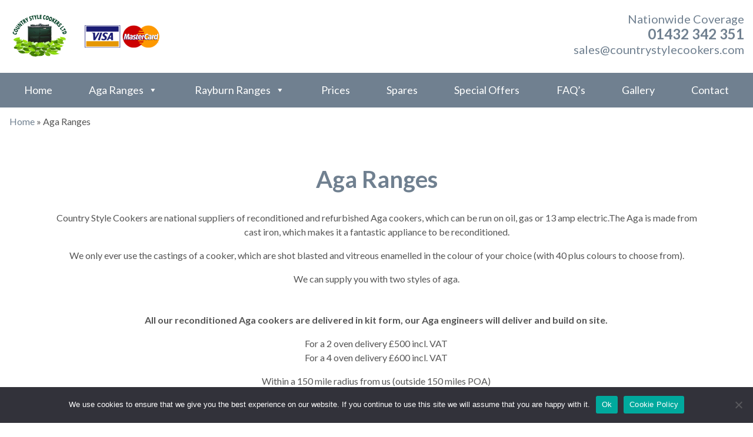

--- FILE ---
content_type: text/html; charset=UTF-8
request_url: https://www.countrystylecookers.com/aga-ranges
body_size: 11994
content:
<!DOCTYPE html>
<html lang="en-GB">
<head>
	<meta charset="UTF-8">
	<meta http-equiv="X-UA-Compatible" content="IE=edge">
	<meta name="viewport" content="width=device-width, initial-scale=1, shrink-to-fit=no">
	<meta name="format-detection" content="telephone=no">
	<meta name="mobile-web-app-capable" content="yes">
	<meta name="apple-mobile-web-app-capable" content="yes">
	<meta name="apple-mobile-web-app-title" content="Country Style Cookers Ltd - ">
	<link rel="profile" href="https://gmpg.org/xfn/11">
	<link rel="pingback" href="https://www.countrystylecookers.com/xmlrpc.php">
<link rel="shortcut icon" href="/favicon.ico" type="image/x-icon">
<link rel="icon" href="/favicon.ico" type="image/x-icon">
<link rel="apple-touch-icon" sizes="72x72" href="/apple-icon-72x72.png">
<link rel="preconnect" href="https://fonts.googleapis.com">
<link rel="preconnect" href="https://fonts.gstatic.com" crossorigin>
<link href="https://fonts.googleapis.com/css2?family=Lato:ital,wght@0,400;0,700;0,900;1,400&display=swap" rel="stylesheet">
<link href="https://unpkg.com/aos@2.3.1/dist/aos.css" rel="stylesheet">
<script src="https://unpkg.com/aos@2.3.1/dist/aos.js"></script>
	<meta name='robots' content='index, follow, max-image-preview:large, max-snippet:-1, max-video-preview:-1' />

	<!-- This site is optimized with the Yoast SEO plugin v26.1.1 - https://yoast.com/wordpress/plugins/seo/ -->
	<title>Aga Ranges - AGA Electric Oven | Aga Deluxe | Country Style Cookers</title>
	<meta name="description" content="Country Style Cookers are national suppliers of reconditioned and refurbished Aga cookers, &amp; AGA electric ovens which can be run on oil, gas or 13 amp electric. Contact us today." />
	<link rel="canonical" href="https://www.countrystylecookers.com/aga-ranges" />
	<meta property="og:locale" content="en_GB" />
	<meta property="og:type" content="article" />
	<meta property="og:title" content="Aga Ranges - AGA Electric Oven | Aga Deluxe | Country Style Cookers" />
	<meta property="og:description" content="Country Style Cookers are national suppliers of reconditioned and refurbished Aga cookers, &amp; AGA electric ovens which can be run on oil, gas or 13 amp electric. Contact us today." />
	<meta property="og:url" content="https://www.countrystylecookers.com/aga-ranges" />
	<meta property="og:site_name" content="Country Style Cookers Ltd" />
	<meta property="article:modified_time" content="2024-07-26T06:53:31+00:00" />
	<meta name="twitter:card" content="summary_large_image" />
	<meta name="twitter:label1" content="Estimated reading time" />
	<meta name="twitter:data1" content="1 minute" />
	<script type="application/ld+json" class="yoast-schema-graph">{"@context":"https://schema.org","@graph":[{"@type":"WebPage","@id":"https://www.countrystylecookers.com/aga-ranges","url":"https://www.countrystylecookers.com/aga-ranges","name":"Aga Ranges - AGA Electric Oven | Aga Deluxe | Country Style Cookers","isPartOf":{"@id":"https://www.countrystylecookers.com/#website"},"datePublished":"2021-11-17T11:02:44+00:00","dateModified":"2024-07-26T06:53:31+00:00","description":"Country Style Cookers are national suppliers of reconditioned and refurbished Aga cookers, & AGA electric ovens which can be run on oil, gas or 13 amp electric. Contact us today.","breadcrumb":{"@id":"https://www.countrystylecookers.com/aga-ranges#breadcrumb"},"inLanguage":"en-GB","potentialAction":[{"@type":"ReadAction","target":["https://www.countrystylecookers.com/aga-ranges"]}]},{"@type":"BreadcrumbList","@id":"https://www.countrystylecookers.com/aga-ranges#breadcrumb","itemListElement":[{"@type":"ListItem","position":1,"name":"Home","item":"https://www.countrystylecookers.com/"},{"@type":"ListItem","position":2,"name":"Aga Ranges"}]},{"@type":"WebSite","@id":"https://www.countrystylecookers.com/#website","url":"https://www.countrystylecookers.com/","name":"Country Style Cookers Ltd","description":"","potentialAction":[{"@type":"SearchAction","target":{"@type":"EntryPoint","urlTemplate":"https://www.countrystylecookers.com/?s={search_term_string}"},"query-input":{"@type":"PropertyValueSpecification","valueRequired":true,"valueName":"search_term_string"}}],"inLanguage":"en-GB"}]}</script>
	<!-- / Yoast SEO plugin. -->


<link rel="alternate" title="oEmbed (JSON)" type="application/json+oembed" href="https://www.countrystylecookers.com/wp-json/oembed/1.0/embed?url=https%3A%2F%2Fwww.countrystylecookers.com%2Faga-ranges" />
<link rel="alternate" title="oEmbed (XML)" type="text/xml+oembed" href="https://www.countrystylecookers.com/wp-json/oembed/1.0/embed?url=https%3A%2F%2Fwww.countrystylecookers.com%2Faga-ranges&#038;format=xml" />
<style id='wp-img-auto-sizes-contain-inline-css' type='text/css'>
img:is([sizes=auto i],[sizes^="auto," i]){contain-intrinsic-size:3000px 1500px}
/*# sourceURL=wp-img-auto-sizes-contain-inline-css */
</style>
<link rel='stylesheet' id='sbi_styles-css' href='https://www.countrystylecookers.com/wp-content/plugins/instagram-feed-pro/css/sbi-styles.min.css?ver=6.8.1' type='text/css' media='all' />
<style id='wp-emoji-styles-inline-css' type='text/css'>

	img.wp-smiley, img.emoji {
		display: inline !important;
		border: none !important;
		box-shadow: none !important;
		height: 1em !important;
		width: 1em !important;
		margin: 0 0.07em !important;
		vertical-align: -0.1em !important;
		background: none !important;
		padding: 0 !important;
	}
/*# sourceURL=wp-emoji-styles-inline-css */
</style>
<link rel='stylesheet' id='contact-form-7-css' href='https://www.countrystylecookers.com/wp-content/plugins/contact-form-7/includes/css/styles.css?ver=6.1.2' type='text/css' media='all' />
<style id='contact-form-7-inline-css' type='text/css'>
.wpcf7 .wpcf7-recaptcha iframe {margin-bottom: 0;}.wpcf7 .wpcf7-recaptcha[data-align="center"] > div {margin: 0 auto;}.wpcf7 .wpcf7-recaptcha[data-align="right"] > div {margin: 0 0 0 auto;}
/*# sourceURL=contact-form-7-inline-css */
</style>
<link rel='stylesheet' id='cookie-notice-front-css' href='https://www.countrystylecookers.com/wp-content/plugins/cookie-notice/css/front.min.css?ver=2.5.7' type='text/css' media='all' />
<link rel='stylesheet' id='wpa-css-css' href='https://www.countrystylecookers.com/wp-content/plugins/honeypot/includes/css/wpa.css?ver=2.3.03' type='text/css' media='all' />
<link rel='stylesheet' id='megamenu-css' href='https://www.countrystylecookers.com/wp-content/uploads/maxmegamenu/style.css?ver=4c9709' type='text/css' media='all' />
<link rel='stylesheet' id='dashicons-css' href='https://www.countrystylecookers.com/wp-includes/css/dashicons.min.css?ver=76c7783ccc15a4a6155b871292224f55' type='text/css' media='all' />
<link rel='stylesheet' id='understrap-styles-css' href='https://www.countrystylecookers.com/wp-content/themes/cc-theme/css/theme.min.css' type='text/css' media='all' />
<link rel='stylesheet' id='slickslider-css' href='https://www.countrystylecookers.com/wp-content/themes/cc-theme/css/slick.css?ver=76c7783ccc15a4a6155b871292224f55' type='text/css' media='all' />
<script type="text/javascript" src="https://www.countrystylecookers.com/wp-includes/js/jquery/jquery.min.js?ver=3.7.1" id="jquery-core-js"></script>
<script type="text/javascript" src="https://www.countrystylecookers.com/wp-includes/js/jquery/jquery-migrate.min.js?ver=3.4.1" id="jquery-migrate-js"></script>
<script type="text/javascript" src="https://www.countrystylecookers.com/wp-content/themes/cc-theme/js/slick.min.js?ver=76c7783ccc15a4a6155b871292224f55" id="slickslider-js"></script>
<script type="text/javascript" src="https://www.countrystylecookers.com/wp-content/themes/cc-theme/js/custom.js?ver=76c7783ccc15a4a6155b871292224f55" id="custom_js-js"></script>
<link rel="https://api.w.org/" href="https://www.countrystylecookers.com/wp-json/" /><link rel="alternate" title="JSON" type="application/json" href="https://www.countrystylecookers.com/wp-json/wp/v2/pages/7" /><link rel="EditURI" type="application/rsd+xml" title="RSD" href="https://www.countrystylecookers.com/xmlrpc.php?rsd" />
    
    <script type="text/javascript">
        var ajaxurl = 'https://www.countrystylecookers.com/wp-admin/admin-ajax.php';
    </script>
		<style type="text/css" id="wp-custom-css">
			.hpnews-title h2 {
    margin-bottom: 20px; 
	margin-top: 30px;
}

.instagram-title h2 {
    margin-bottom: 130px;
	margin-top: 20px;
}

.header-email-css {
	font-weight: 400!important;
	font-size: 20px!important;
	text-transform: lowercase!important;
}

[data-header-size=medium] .sbi-header-type-text {
    font-size: 42px;
    display: none;
}		</style>
		<style type="text/css">/** Mega Menu CSS: fs **/</style>
	
<!-- Google tag (gtag.js) -->
<script async src="https://www.googletagmanager.com/gtag/js?id=G-T3SYQT57F2"></script>
<script>
  window.dataLayer = window.dataLayer || [];
  function gtag(){dataLayer.push(arguments);}
  gtag('js', new Date());

  gtag('config', 'G-T3SYQT57F2');
</script>
<style id='global-styles-inline-css' type='text/css'>
:root{--wp--preset--aspect-ratio--square: 1;--wp--preset--aspect-ratio--4-3: 4/3;--wp--preset--aspect-ratio--3-4: 3/4;--wp--preset--aspect-ratio--3-2: 3/2;--wp--preset--aspect-ratio--2-3: 2/3;--wp--preset--aspect-ratio--16-9: 16/9;--wp--preset--aspect-ratio--9-16: 9/16;--wp--preset--color--black: #000000;--wp--preset--color--cyan-bluish-gray: #abb8c3;--wp--preset--color--white: #ffffff;--wp--preset--color--pale-pink: #f78da7;--wp--preset--color--vivid-red: #cf2e2e;--wp--preset--color--luminous-vivid-orange: #ff6900;--wp--preset--color--luminous-vivid-amber: #fcb900;--wp--preset--color--light-green-cyan: #7bdcb5;--wp--preset--color--vivid-green-cyan: #00d084;--wp--preset--color--pale-cyan-blue: #8ed1fc;--wp--preset--color--vivid-cyan-blue: #0693e3;--wp--preset--color--vivid-purple: #9b51e0;--wp--preset--gradient--vivid-cyan-blue-to-vivid-purple: linear-gradient(135deg,rgb(6,147,227) 0%,rgb(155,81,224) 100%);--wp--preset--gradient--light-green-cyan-to-vivid-green-cyan: linear-gradient(135deg,rgb(122,220,180) 0%,rgb(0,208,130) 100%);--wp--preset--gradient--luminous-vivid-amber-to-luminous-vivid-orange: linear-gradient(135deg,rgb(252,185,0) 0%,rgb(255,105,0) 100%);--wp--preset--gradient--luminous-vivid-orange-to-vivid-red: linear-gradient(135deg,rgb(255,105,0) 0%,rgb(207,46,46) 100%);--wp--preset--gradient--very-light-gray-to-cyan-bluish-gray: linear-gradient(135deg,rgb(238,238,238) 0%,rgb(169,184,195) 100%);--wp--preset--gradient--cool-to-warm-spectrum: linear-gradient(135deg,rgb(74,234,220) 0%,rgb(151,120,209) 20%,rgb(207,42,186) 40%,rgb(238,44,130) 60%,rgb(251,105,98) 80%,rgb(254,248,76) 100%);--wp--preset--gradient--blush-light-purple: linear-gradient(135deg,rgb(255,206,236) 0%,rgb(152,150,240) 100%);--wp--preset--gradient--blush-bordeaux: linear-gradient(135deg,rgb(254,205,165) 0%,rgb(254,45,45) 50%,rgb(107,0,62) 100%);--wp--preset--gradient--luminous-dusk: linear-gradient(135deg,rgb(255,203,112) 0%,rgb(199,81,192) 50%,rgb(65,88,208) 100%);--wp--preset--gradient--pale-ocean: linear-gradient(135deg,rgb(255,245,203) 0%,rgb(182,227,212) 50%,rgb(51,167,181) 100%);--wp--preset--gradient--electric-grass: linear-gradient(135deg,rgb(202,248,128) 0%,rgb(113,206,126) 100%);--wp--preset--gradient--midnight: linear-gradient(135deg,rgb(2,3,129) 0%,rgb(40,116,252) 100%);--wp--preset--font-size--small: 13px;--wp--preset--font-size--medium: 20px;--wp--preset--font-size--large: 36px;--wp--preset--font-size--x-large: 42px;--wp--preset--spacing--20: 0.44rem;--wp--preset--spacing--30: 0.67rem;--wp--preset--spacing--40: 1rem;--wp--preset--spacing--50: 1.5rem;--wp--preset--spacing--60: 2.25rem;--wp--preset--spacing--70: 3.38rem;--wp--preset--spacing--80: 5.06rem;--wp--preset--shadow--natural: 6px 6px 9px rgba(0, 0, 0, 0.2);--wp--preset--shadow--deep: 12px 12px 50px rgba(0, 0, 0, 0.4);--wp--preset--shadow--sharp: 6px 6px 0px rgba(0, 0, 0, 0.2);--wp--preset--shadow--outlined: 6px 6px 0px -3px rgb(255, 255, 255), 6px 6px rgb(0, 0, 0);--wp--preset--shadow--crisp: 6px 6px 0px rgb(0, 0, 0);}:where(.is-layout-flex){gap: 0.5em;}:where(.is-layout-grid){gap: 0.5em;}body .is-layout-flex{display: flex;}.is-layout-flex{flex-wrap: wrap;align-items: center;}.is-layout-flex > :is(*, div){margin: 0;}body .is-layout-grid{display: grid;}.is-layout-grid > :is(*, div){margin: 0;}:where(.wp-block-columns.is-layout-flex){gap: 2em;}:where(.wp-block-columns.is-layout-grid){gap: 2em;}:where(.wp-block-post-template.is-layout-flex){gap: 1.25em;}:where(.wp-block-post-template.is-layout-grid){gap: 1.25em;}.has-black-color{color: var(--wp--preset--color--black) !important;}.has-cyan-bluish-gray-color{color: var(--wp--preset--color--cyan-bluish-gray) !important;}.has-white-color{color: var(--wp--preset--color--white) !important;}.has-pale-pink-color{color: var(--wp--preset--color--pale-pink) !important;}.has-vivid-red-color{color: var(--wp--preset--color--vivid-red) !important;}.has-luminous-vivid-orange-color{color: var(--wp--preset--color--luminous-vivid-orange) !important;}.has-luminous-vivid-amber-color{color: var(--wp--preset--color--luminous-vivid-amber) !important;}.has-light-green-cyan-color{color: var(--wp--preset--color--light-green-cyan) !important;}.has-vivid-green-cyan-color{color: var(--wp--preset--color--vivid-green-cyan) !important;}.has-pale-cyan-blue-color{color: var(--wp--preset--color--pale-cyan-blue) !important;}.has-vivid-cyan-blue-color{color: var(--wp--preset--color--vivid-cyan-blue) !important;}.has-vivid-purple-color{color: var(--wp--preset--color--vivid-purple) !important;}.has-black-background-color{background-color: var(--wp--preset--color--black) !important;}.has-cyan-bluish-gray-background-color{background-color: var(--wp--preset--color--cyan-bluish-gray) !important;}.has-white-background-color{background-color: var(--wp--preset--color--white) !important;}.has-pale-pink-background-color{background-color: var(--wp--preset--color--pale-pink) !important;}.has-vivid-red-background-color{background-color: var(--wp--preset--color--vivid-red) !important;}.has-luminous-vivid-orange-background-color{background-color: var(--wp--preset--color--luminous-vivid-orange) !important;}.has-luminous-vivid-amber-background-color{background-color: var(--wp--preset--color--luminous-vivid-amber) !important;}.has-light-green-cyan-background-color{background-color: var(--wp--preset--color--light-green-cyan) !important;}.has-vivid-green-cyan-background-color{background-color: var(--wp--preset--color--vivid-green-cyan) !important;}.has-pale-cyan-blue-background-color{background-color: var(--wp--preset--color--pale-cyan-blue) !important;}.has-vivid-cyan-blue-background-color{background-color: var(--wp--preset--color--vivid-cyan-blue) !important;}.has-vivid-purple-background-color{background-color: var(--wp--preset--color--vivid-purple) !important;}.has-black-border-color{border-color: var(--wp--preset--color--black) !important;}.has-cyan-bluish-gray-border-color{border-color: var(--wp--preset--color--cyan-bluish-gray) !important;}.has-white-border-color{border-color: var(--wp--preset--color--white) !important;}.has-pale-pink-border-color{border-color: var(--wp--preset--color--pale-pink) !important;}.has-vivid-red-border-color{border-color: var(--wp--preset--color--vivid-red) !important;}.has-luminous-vivid-orange-border-color{border-color: var(--wp--preset--color--luminous-vivid-orange) !important;}.has-luminous-vivid-amber-border-color{border-color: var(--wp--preset--color--luminous-vivid-amber) !important;}.has-light-green-cyan-border-color{border-color: var(--wp--preset--color--light-green-cyan) !important;}.has-vivid-green-cyan-border-color{border-color: var(--wp--preset--color--vivid-green-cyan) !important;}.has-pale-cyan-blue-border-color{border-color: var(--wp--preset--color--pale-cyan-blue) !important;}.has-vivid-cyan-blue-border-color{border-color: var(--wp--preset--color--vivid-cyan-blue) !important;}.has-vivid-purple-border-color{border-color: var(--wp--preset--color--vivid-purple) !important;}.has-vivid-cyan-blue-to-vivid-purple-gradient-background{background: var(--wp--preset--gradient--vivid-cyan-blue-to-vivid-purple) !important;}.has-light-green-cyan-to-vivid-green-cyan-gradient-background{background: var(--wp--preset--gradient--light-green-cyan-to-vivid-green-cyan) !important;}.has-luminous-vivid-amber-to-luminous-vivid-orange-gradient-background{background: var(--wp--preset--gradient--luminous-vivid-amber-to-luminous-vivid-orange) !important;}.has-luminous-vivid-orange-to-vivid-red-gradient-background{background: var(--wp--preset--gradient--luminous-vivid-orange-to-vivid-red) !important;}.has-very-light-gray-to-cyan-bluish-gray-gradient-background{background: var(--wp--preset--gradient--very-light-gray-to-cyan-bluish-gray) !important;}.has-cool-to-warm-spectrum-gradient-background{background: var(--wp--preset--gradient--cool-to-warm-spectrum) !important;}.has-blush-light-purple-gradient-background{background: var(--wp--preset--gradient--blush-light-purple) !important;}.has-blush-bordeaux-gradient-background{background: var(--wp--preset--gradient--blush-bordeaux) !important;}.has-luminous-dusk-gradient-background{background: var(--wp--preset--gradient--luminous-dusk) !important;}.has-pale-ocean-gradient-background{background: var(--wp--preset--gradient--pale-ocean) !important;}.has-electric-grass-gradient-background{background: var(--wp--preset--gradient--electric-grass) !important;}.has-midnight-gradient-background{background: var(--wp--preset--gradient--midnight) !important;}.has-small-font-size{font-size: var(--wp--preset--font-size--small) !important;}.has-medium-font-size{font-size: var(--wp--preset--font-size--medium) !important;}.has-large-font-size{font-size: var(--wp--preset--font-size--large) !important;}.has-x-large-font-size{font-size: var(--wp--preset--font-size--x-large) !important;}
/*# sourceURL=global-styles-inline-css */
</style>
<link rel='stylesheet' id='envira-gallery-lite-style-css' href='https://www.countrystylecookers.com/wp-content/plugins/envira-gallery-lite/assets/css/envira.css?ver=1.11.0' type='text/css' media='all' property="stylesheet" />
<link rel='stylesheet' id='envira-gallery-lite-lazyload-css' href='https://www.countrystylecookers.com/wp-content/plugins/envira-gallery-lite/assets/css/responsivelyLazy.css?ver=1.11.0' type='text/css' media='all' property="stylesheet" />
<link rel='stylesheet' id='envira-gallery-lite-fancybox-css' href='https://www.countrystylecookers.com/wp-content/plugins/envira-gallery-lite/assets/css/fancybox.css?ver=1.11.0' type='text/css' media='all' property="stylesheet" />
<link rel='stylesheet' id='envira-gallery-lite-jgallery-css' href='https://www.countrystylecookers.com/wp-content/plugins/envira-gallery-lite/assets/css/justifiedGallery.css?ver=1.11.0' type='text/css' media='all' property="stylesheet" />
</head>

<body data-rsssl=1 class="wp-singular page-template page-template-page-templates page-template-empty page-template-page-templatesempty-php page page-id-7 page-parent wp-theme-cc-theme cookies-not-set mega-menu-primary">

<div class="hfeed site" id="page">
<div class="top-bar">
<div class="container-fluid">
<div class="row align-items-center">
<div class="col-md-6 text-md-left text-center">
<a href="https://www.countrystylecookers.com"><img src="https://www.countrystylecookers.com/wp-content/themes/cc-theme/imgs/logo.png" alt="Country Style Cookers Ltd" width="105" height="84"></a><img src="https://www.countrystylecookers.com/wp-content/themes/cc-theme/imgs/cards.png" alt="cards" width="127" height="38" class="ml-4">
</div>
<div class="col-md-4 ml-auto text-md-right text-center">
<h4 class="header-tel">Nationwide Coverage <br><a href="tel:01432342351">01432 342 351</a><br><a href="mailto:sales@countrystylecookers.com" style="text-transform: lowercase; font-weight: 400; font-size: 24px;'" class="header-email-css">sales@countrystylecookers.com</a></h4>
</div>
</div>
</div>
</div>
<div class="navbar-bg" style="padding: .5rem 1rem;">
<div class="container-fluid">
<div class="row">
<div class="col-md-12">
<div id="mega-menu-wrap-primary" class="mega-menu-wrap"><div class="mega-menu-toggle"><div class="mega-toggle-blocks-left"><div class='mega-toggle-block mega-menu-toggle-animated-block mega-toggle-block-1' id='mega-toggle-block-1'><button aria-label="Menu" class="mega-toggle-animated mega-toggle-animated-slider" type="button" aria-expanded="false">
                  <span class="mega-toggle-animated-box">
                    <span class="mega-toggle-animated-inner"></span>
                  </span>
                </button></div></div><div class="mega-toggle-blocks-center"></div><div class="mega-toggle-blocks-right"></div></div><ul id="mega-menu-primary" class="mega-menu max-mega-menu mega-menu-horizontal mega-no-js" data-event="hover_intent" data-effect="fade_up" data-effect-speed="200" data-effect-mobile="disabled" data-effect-speed-mobile="0" data-mobile-force-width="false" data-second-click="go" data-document-click="collapse" data-vertical-behaviour="standard" data-breakpoint="991" data-unbind="true" data-mobile-state="collapse_all" data-mobile-direction="vertical" data-hover-intent-timeout="300" data-hover-intent-interval="100"><li class="mega-menu-item mega-menu-item-type-post_type mega-menu-item-object-page mega-menu-item-home mega-align-bottom-left mega-menu-flyout mega-menu-item-24" id="mega-menu-item-24"><a class="mega-menu-link" href="https://www.countrystylecookers.com/" tabindex="0">Home</a></li><li class="mega-menu-item mega-menu-item-type-post_type mega-menu-item-object-page mega-current-menu-item mega-page_item mega-page-item-7 mega-current_page_item mega-menu-item-has-children mega-align-bottom-left mega-menu-flyout mega-menu-item-25" id="mega-menu-item-25"><a class="mega-menu-link" href="https://www.countrystylecookers.com/aga-ranges" aria-expanded="false" aria-current="page" tabindex="0">Aga Ranges<span class="mega-indicator" aria-hidden="true"></span></a>
<ul class="mega-sub-menu">
<li class="mega-menu-item mega-menu-item-type-post_type mega-menu-item-object-page mega-menu-item-214" id="mega-menu-item-214"><a class="mega-menu-link" href="https://www.countrystylecookers.com/aga-ranges/deluxe">Deluxe</a></li><li class="mega-menu-item mega-menu-item-type-post_type mega-menu-item-object-page mega-menu-item-215" id="mega-menu-item-215"><a class="mega-menu-link" href="https://www.countrystylecookers.com/aga-ranges/traditional">Traditional</a></li><li class="mega-menu-item mega-menu-item-type-post_type mega-menu-item-object-page mega-menu-item-212" id="mega-menu-item-212"><a class="mega-menu-link" href="https://www.countrystylecookers.com/aga-ranges/aga-further-information">Aga Further Information</a></li><li class="mega-menu-item mega-menu-item-type-post_type mega-menu-item-object-page mega-menu-item-213" id="mega-menu-item-213"><a class="mega-menu-link" href="https://www.countrystylecookers.com/aga-ranges/aga-tech-details">Aga Tech Details</a></li><li class="mega-menu-item mega-menu-item-type-post_type mega-menu-item-object-page mega-menu-item-1176" id="mega-menu-item-1176"><a class="mega-menu-link" href="https://www.countrystylecookers.com/aga-ranges/eco-electric-aga">Eco Electric Aga</a></li><li class="mega-menu-item mega-menu-item-type-post_type mega-menu-item-object-page mega-menu-item-1275" id="mega-menu-item-1275"><a class="mega-menu-link" href="https://www.countrystylecookers.com/eco-electric-aga">Aga Electric Conversion</a></li><li class="mega-menu-item mega-menu-item-type-post_type mega-menu-item-object-page mega-menu-item-1418" id="mega-menu-item-1418"><a class="mega-menu-link" href="https://www.countrystylecookers.com/electrickit-advanced">ElectricKit Advanced</a></li></ul>
</li><li class="mega-menu-item mega-menu-item-type-post_type mega-menu-item-object-page mega-menu-item-has-children mega-align-bottom-left mega-menu-flyout mega-menu-item-30" id="mega-menu-item-30"><a class="mega-menu-link" href="https://www.countrystylecookers.com/rayburn-ranges" aria-expanded="false" tabindex="0">Rayburn Ranges<span class="mega-indicator" aria-hidden="true"></span></a>
<ul class="mega-sub-menu">
<li class="mega-menu-item mega-menu-item-type-post_type mega-menu-item-object-page mega-menu-item-1142" id="mega-menu-item-1142"><a class="mega-menu-link" href="https://www.countrystylecookers.com/rayburn-ranges/royal-solid-fuel">Royal Solid Fuel</a></li><li class="mega-menu-item mega-menu-item-type-post_type mega-menu-item-object-page mega-menu-item-249" id="mega-menu-item-249"><a class="mega-menu-link" href="https://www.countrystylecookers.com/rayburn-ranges/royal-oil-electric">Royal Oil &#038; Electric</a></li><li class="mega-menu-item mega-menu-item-type-post_type mega-menu-item-object-page mega-menu-item-1144" id="mega-menu-item-1144"><a class="mega-menu-link" href="https://www.countrystylecookers.com/rayburn-ranges/supreme">Supreme</a></li><li class="mega-menu-item mega-menu-item-type-post_type mega-menu-item-object-page mega-menu-item-218" id="mega-menu-item-218"><a class="mega-menu-link" href="https://www.countrystylecookers.com/rayburn-400-series-oil">Rayburn 400 Series Oil</a></li><li class="mega-menu-item mega-menu-item-type-post_type mega-menu-item-object-page mega-menu-item-216" id="mega-menu-item-216"><a class="mega-menu-link" href="https://www.countrystylecookers.com/rayburn-ranges/rayburn-more-information">Rayburn More Information</a></li><li class="mega-menu-item mega-menu-item-type-post_type mega-menu-item-object-page mega-menu-item-217" id="mega-menu-item-217"><a class="mega-menu-link" href="https://www.countrystylecookers.com/rayburn-ranges/rayburn-tech-details">Rayburn Tech Details</a></li></ul>
</li><li class="mega-menu-item mega-menu-item-type-post_type mega-menu-item-object-page mega-align-bottom-left mega-menu-flyout mega-menu-item-29" id="mega-menu-item-29"><a class="mega-menu-link" href="https://www.countrystylecookers.com/prices" tabindex="0">Prices</a></li><li class="mega-menu-item mega-menu-item-type-post_type mega-menu-item-object-page mega-align-bottom-left mega-menu-flyout mega-menu-item-31" id="mega-menu-item-31"><a class="mega-menu-link" href="https://www.countrystylecookers.com/spares" tabindex="0">Spares</a></li><li class="mega-menu-item mega-menu-item-type-post_type mega-menu-item-object-page mega-align-bottom-left mega-menu-flyout mega-menu-item-32" id="mega-menu-item-32"><a class="mega-menu-link" href="https://www.countrystylecookers.com/special-offers" tabindex="0">Special Offers</a></li><li class="mega-menu-item mega-menu-item-type-post_type mega-menu-item-object-page mega-align-bottom-left mega-menu-flyout mega-menu-item-27" id="mega-menu-item-27"><a class="mega-menu-link" href="https://www.countrystylecookers.com/faqs" tabindex="0">FAQ’s</a></li><li class="mega-menu-item mega-menu-item-type-post_type mega-menu-item-object-page mega-align-bottom-left mega-menu-flyout mega-menu-item-28" id="mega-menu-item-28"><a class="mega-menu-link" href="https://www.countrystylecookers.com/gallery" tabindex="0">Gallery</a></li><li class="mega-menu-item mega-menu-item-type-post_type mega-menu-item-object-page mega-align-bottom-left mega-menu-flyout mega-menu-item-26" id="mega-menu-item-26"><a class="mega-menu-link" href="https://www.countrystylecookers.com/contact" tabindex="0">Contact</a></li></ul></div></div>
</div>
</div>
</div>

<p id="breadcrumbs"><span><span><a href="https://www.countrystylecookers.com/">Home</a></span> &raquo; <span class="breadcrumb_last" aria-current="page">Aga Ranges</span></span><div class="section-white">
<div class="container">
<div class="row">
<div class="col-md-12 text-center">
<h1 style="margin-bottom: 30px;">Aga Ranges</h1>
<p>Country Style Cookers are national suppliers of reconditioned and refurbished Aga cookers, which can be run on oil, gas or 13 amp electric.The Aga is made from cast iron, which makes it a fantastic appliance to be reconditioned.</p>
<p>We only ever use the castings of a cooker, which are shot blasted and vitreous enamelled in the colour of your choice (with 40 plus colours to choose from).</p>
<p>We can supply you with two styles of aga.</p>
</div>
</div>
<div class="row" style="margin-top: 30px;">
<div class="col-lg-10 mx-auto text-center">
<p><strong>All our reconditioned Aga cookers are delivered in kit form, our Aga engineers will deliver and build on site.</strong></p>
<p>For a 2 oven delivery £500 incl. VAT<br />
For a 4 oven delivery £600 incl. VAT</p>
<p>Within a 150 mile radius from us (outside 150 miles POA)</p>
<p>2 oven PLINTH 50MM/60MM/70MM/80MM – £150 incl. VAT<br />
4 oven PLINTH 50MM/60MM/70MM/80MM – £200C incl. VAT</p>
</div>
</div>
</div>
</div>
<div class="section-primary">
<div class="container">
<div class="row">
<div class="col-md-12 text-center">
<p>The Aga traditional is the most retro looking of the models we can supply, with its original looking features it has the charisma and character which doesn’t look out of place in a modern or more contemporary kitchen, although the cooker dates back to 1922.</p>
<p>The Aga deluxe, with its three doors all matching in size and the subtle appearance it does have a more modern and clinical appearance.  Originally released in the late 60’s the deluxe model gave the Aga customers a choice in styles.</p>
<p>Please click on the ‘Deluxe’ and ‘Traditional’ links above for further information and colour styles etc.</p>
</div>
</div>
</div>
</div>
<div class="section-white">
<div class="container">
<div class="row">
<div class="col-md-12 text-center">
<div id="envira-gallery-wrap-41" class="envira-gallery-wrap envira-gallery-theme-base envira-lightbox-theme-base" itemscope itemtype="https://schema.org/ImageGallery"><div data-row-height="" data-gallery-theme="" id="envira-gallery-41" class="envira-gallery-public  envira-gallery-4-columns envira-clear enviratope envira-gallery-css-animations" data-envira-columns="4"><div id="envira-gallery-item-68" class="envira-gallery-item enviratope-item envira-gallery-item-1 envira-lazy-load" style="padding-left: 5px; padding-bottom: 10px; padding-right: 5px;"  itemscope itemtype="https://schema.org/ImageObject"><div class="envira-gallery-item-inner"><div class="envira-gallery-position-overlay  envira-gallery-top-left"></div><div class="envira-gallery-position-overlay  envira-gallery-top-right"></div><div class="envira-gallery-position-overlay  envira-gallery-bottom-left"></div><div class="envira-gallery-position-overlay  envira-gallery-bottom-right"></div><a href="https://www.countrystylecookers.com/wp-content/uploads/2021/11/DSCF1412-scaled-1.jpg" class="envira-gallery-41 envira-gallery-link" rel="enviragallery41" title="DSCF1412-scaled" data-envira-caption="DSCF1412-scaled" data-envira-retina="" data-thumbnail=""  itemprop="contentUrl"><div class="envira-lazy" data-test-width="640" data-test-height="480" style="padding-bottom:75%;"><img decoding="async" id="envira-gallery-image-68" class="envira-gallery-image envira-gallery-image-1" data-envira-index="1" src="https://www.countrystylecookers.com/wp-content/uploads/2021/11/DSCF1412-scaled-1-1024x768-640x480_c.jpg" data-envira-src="https://www.countrystylecookers.com/wp-content/uploads/2021/11/DSCF1412-scaled-1-1024x768-640x480_c.jpg" data-envira-gallery-id="41" data-envira-item-id="68" data-envira-caption="DSCF1412-scaled" alt="" title="DSCF1412-scaled"  itemprop="thumbnailUrl" data-envira-srcset="https://www.countrystylecookers.com/wp-content/uploads/2021/11/DSCF1412-scaled-1-1024x768-640x480_c.jpg 400w,https://www.countrystylecookers.com/wp-content/uploads/2021/11/DSCF1412-scaled-1-1024x768-640x480_c.jpg 2x" srcset="[data-uri]" /></div></a></div></div><div id="envira-gallery-item-71" class="envira-gallery-item enviratope-item envira-gallery-item-2 envira-lazy-load" style="padding-left: 5px; padding-bottom: 10px; padding-right: 5px;"  itemscope itemtype="https://schema.org/ImageObject"><div class="envira-gallery-item-inner"><div class="envira-gallery-position-overlay  envira-gallery-top-left"></div><div class="envira-gallery-position-overlay  envira-gallery-top-right"></div><div class="envira-gallery-position-overlay  envira-gallery-bottom-left"></div><div class="envira-gallery-position-overlay  envira-gallery-bottom-right"></div><a href="https://www.countrystylecookers.com/wp-content/uploads/2021/11/DSCF1396-scaled-1.jpg" class="envira-gallery-41 envira-gallery-link" rel="enviragallery41" title="DSCF1396-scaled" data-envira-caption="DSCF1396-scaled" data-envira-retina="" data-thumbnail=""  itemprop="contentUrl"><div class="envira-lazy" data-test-width="640" data-test-height="480" style="padding-bottom:75%;"><img decoding="async" id="envira-gallery-image-71" class="envira-gallery-image envira-gallery-image-2" data-envira-index="2" src="https://www.countrystylecookers.com/wp-content/uploads/2021/11/DSCF1396-scaled-1-1024x768-640x480_c.jpg" data-envira-src="https://www.countrystylecookers.com/wp-content/uploads/2021/11/DSCF1396-scaled-1-1024x768-640x480_c.jpg" data-envira-gallery-id="41" data-envira-item-id="71" data-envira-caption="DSCF1396-scaled" alt="" title="DSCF1396-scaled"  itemprop="thumbnailUrl" data-envira-srcset="https://www.countrystylecookers.com/wp-content/uploads/2021/11/DSCF1396-scaled-1-1024x768-640x480_c.jpg 400w,https://www.countrystylecookers.com/wp-content/uploads/2021/11/DSCF1396-scaled-1-1024x768-640x480_c.jpg 2x" srcset="[data-uri]" /></div></a></div></div><div id="envira-gallery-item-1211" class="envira-gallery-item enviratope-item envira-gallery-item-3 envira-lazy-load" style="padding-left: 5px; padding-bottom: 10px; padding-right: 5px;"  itemscope itemtype="https://schema.org/ImageObject"><div class="envira-gallery-item-inner"><div class="envira-gallery-position-overlay  envira-gallery-top-left"></div><div class="envira-gallery-position-overlay  envira-gallery-top-right"></div><div class="envira-gallery-position-overlay  envira-gallery-bottom-left"></div><div class="envira-gallery-position-overlay  envira-gallery-bottom-right"></div><a href="https://www.countrystylecookers.com/wp-content/uploads/2021/11/2-oven-deluxe-1.jpg" class="envira-gallery-41 envira-gallery-link" rel="enviragallery41" title="2 oven deluxe" data-envira-caption="2 oven deluxe" data-envira-retina="" data-thumbnail=""  itemprop="contentUrl"><div class="envira-lazy" data-test-width="640" data-test-height="480" style="padding-bottom:75%;"><img decoding="async" id="envira-gallery-image-1211" class="envira-gallery-image envira-gallery-image-3" data-envira-index="3" src="https://www.countrystylecookers.com/wp-content/uploads/2021/11/2-oven-deluxe-1-640x480_c.jpg" data-envira-src="https://www.countrystylecookers.com/wp-content/uploads/2021/11/2-oven-deluxe-1-640x480_c.jpg" data-envira-gallery-id="41" data-envira-item-id="1211" data-envira-caption="2 oven deluxe" alt="" title="2 oven deluxe"  itemprop="thumbnailUrl" data-envira-srcset="https://www.countrystylecookers.com/wp-content/uploads/2021/11/2-oven-deluxe-1-640x480_c.jpg 400w,https://www.countrystylecookers.com/wp-content/uploads/2021/11/2-oven-deluxe-1-640x480_c.jpg 2x" srcset="[data-uri]" /></div></a></div></div><div id="envira-gallery-item-1212" class="envira-gallery-item enviratope-item envira-gallery-item-4 envira-lazy-load" style="padding-left: 5px; padding-bottom: 10px; padding-right: 5px;"  itemscope itemtype="https://schema.org/ImageObject"><div class="envira-gallery-item-inner"><div class="envira-gallery-position-overlay  envira-gallery-top-left"></div><div class="envira-gallery-position-overlay  envira-gallery-top-right"></div><div class="envira-gallery-position-overlay  envira-gallery-bottom-left"></div><div class="envira-gallery-position-overlay  envira-gallery-bottom-right"></div><a href="https://www.countrystylecookers.com/wp-content/uploads/2021/11/IMG_0778.jpg" class="envira-gallery-41 envira-gallery-link" rel="enviragallery41" title="IMG_0778" data-envira-caption="IMG_0778" data-envira-retina="" data-thumbnail=""  itemprop="contentUrl"><div class="envira-lazy" data-test-width="640" data-test-height="480" style="padding-bottom:75%;"><img decoding="async" id="envira-gallery-image-1212" class="envira-gallery-image envira-gallery-image-4" data-envira-index="4" src="https://www.countrystylecookers.com/wp-content/uploads/2021/11/IMG_0778-640x480_c.jpg" data-envira-src="https://www.countrystylecookers.com/wp-content/uploads/2021/11/IMG_0778-640x480_c.jpg" data-envira-gallery-id="41" data-envira-item-id="1212" data-envira-caption="IMG_0778" alt="" title="IMG_0778"  itemprop="thumbnailUrl" data-envira-srcset="https://www.countrystylecookers.com/wp-content/uploads/2021/11/IMG_0778-640x480_c.jpg 400w,https://www.countrystylecookers.com/wp-content/uploads/2021/11/IMG_0778-640x480_c.jpg 2x" srcset="[data-uri]" /></div></a></div></div></div></div><noscript><img decoding="async" src="https://www.countrystylecookers.com/wp-content/uploads/2021/11/DSCF1412-scaled-1.jpg" alt="" /><img decoding="async" src="https://www.countrystylecookers.com/wp-content/uploads/2021/11/DSCF1396-scaled-1.jpg" alt="" /><img decoding="async" src="https://www.countrystylecookers.com/wp-content/uploads/2021/11/2-oven-deluxe-1.jpg" alt="" /><img decoding="async" src="https://www.countrystylecookers.com/wp-content/uploads/2021/11/IMG_0778.jpg" alt="" /></noscript>
</div>
</div>
</div>
</div>
<div class="section-secondary">
<div class="container">
<div class="row">
<div class="col text-center">
<h3 style="margin-bottom: 25px; margin-top: 15px;">Get In Touch</h3>
<p><a class="btn-cta2" href="https://www.countrystylecookers.com/contact">Contact</a></p>
</div>
</div>
</div>
</div>



<div id="wrapper-footer">

<div class="social-footer">
<div class="container-fluid">
<div class="row">
<div class="col-md-4 text-center" style="padding: 0px;">
<div class="footer-twitter">
<a href="https://twitter.com/Country_Cookers" target="_blank"><i class="fa fa-twitter" aria-hidden="true"></i></a>
</div>
</div>

<div class="col-md-4 text-center" style="padding: 0px;">
<div class="footer-facebook">
<a href="https://www.facebook.com/Country-Style-Cookers-Ltd-100346493725660" target="_blank"><i class="fa fa-facebook" aria-hidden="true"></i></a>
</div>
</div>

<div class="col-md-4 text-center" style="padding: 0px;">
<div class="footer-instagram">
<a href="https://www.instagram.com/countrystylecookers/" target="_blank"><i class="fa fa-instagram" aria-hidden="true"></i></a>
</div>
</div>

</div>
</div>
</div>


<div class="footer">
<div class="container-fluid">
<div class="row">
<div class="col-lg-4 col-md-4">
<h3>Address</h3>
<p><span itemscope="" itemtype="http://schema.org/LocalBusiness"><span itemprop="name"> <strong> <a href="https://www.countrystylecookers.com/">Country Style Cookers Ltd</a> </strong> </span> <meta itemprop="image" content="https://www.countrystylecookers.com/wp-content/themes/cc-theme/imgs/logo.png"> <meta itemprop="telephone" content="
01432 342 351"> <meta itemprop="priceRange" content="Euro"> <br><span itemprop="address" itemscope="" itemtype="http://schema.org/PostalAddress"> <span itemprop="streetAddress">Unit 8, Oakleys Yard, <br>Gatehouse Road, <br>Rotherwas Industrial Estate</span>, <br><span itemprop="addressLocality">Hereford</span>, <br><span itemprop="postalCode">HR2 6RQ</span></span> </span></p>
</div>


<div class="col-lg-4 col-md-4">
<h3>Opening Hours</h3>
<p>Mon - Thurs: 8:30am - 4:30pm<br>
Fri: 7am - 2pm<br>
Sat: By Appointment Only<br>
Sun: Closed</p>
</div>

<div class="col-lg-4 col-md-4">
<h3>Contact Us</h3>
<p class="mb-0"><a href="tel:01432342351" style="color:inherit;">01432 342 351</a></p>
<p class="mb-0"><a href="mailto:sales@countrystylecookers.com" style="color:inherit;">sales@countrystylecookers.com</a></p>
</div>


</div>
</div>
</div>

<div class="footer-bottom">
<div class="container-fluid">
<div class="row">
<div class="col-md-10 footer-copyright align-self-center">
<p>2026 &copy; Copyright <a href="https://www.countrystylecookers.com">Country Style Cookers Ltd</a> | <a href="https://www.countrystylecookers.com/sitemap">Sitemap</a></p>
</div>
<div class="col-md-2 text-center">
<a target="_blank" href="https://www.koenigwebdesign.com/" rel="nofollow"><img alt="KWD Logo" src="https://www.koenigwebdesign.com/wp-content/uploads/2024/07/kwd-logo.png"></a>
</div>
</div>
</div>

</div><!-- wrapper end -->

</div><!-- #page we need this extra closing tag here -->

<script type="speculationrules">
{"prefetch":[{"source":"document","where":{"and":[{"href_matches":"/*"},{"not":{"href_matches":["/wp-*.php","/wp-admin/*","/wp-content/uploads/*","/wp-content/*","/wp-content/plugins/*","/wp-content/themes/cc-theme/*","/*\\?(.+)"]}},{"not":{"selector_matches":"a[rel~=\"nofollow\"]"}},{"not":{"selector_matches":".no-prefetch, .no-prefetch a"}}]},"eagerness":"conservative"}]}
</script>
<!-- Custom Feeds for Instagram JS -->
<script type="text/javascript">
var sbiajaxurl = "https://www.countrystylecookers.com/wp-admin/admin-ajax.php";

</script>
<script type="text/javascript" src="https://www.countrystylecookers.com/wp-includes/js/dist/hooks.min.js?ver=dd5603f07f9220ed27f1" id="wp-hooks-js"></script>
<script type="text/javascript" src="https://www.countrystylecookers.com/wp-includes/js/dist/i18n.min.js?ver=c26c3dc7bed366793375" id="wp-i18n-js"></script>
<script type="text/javascript" id="wp-i18n-js-after">
/* <![CDATA[ */
wp.i18n.setLocaleData( { 'text direction\u0004ltr': [ 'ltr' ] } );
//# sourceURL=wp-i18n-js-after
/* ]]> */
</script>
<script type="text/javascript" src="https://www.countrystylecookers.com/wp-content/plugins/contact-form-7/includes/swv/js/index.js?ver=6.1.2" id="swv-js"></script>
<script type="text/javascript" id="contact-form-7-js-before">
/* <![CDATA[ */
var wpcf7 = {
    "api": {
        "root": "https:\/\/www.countrystylecookers.com\/wp-json\/",
        "namespace": "contact-form-7\/v1"
    }
};
//# sourceURL=contact-form-7-js-before
/* ]]> */
</script>
<script type="text/javascript" src="https://www.countrystylecookers.com/wp-content/plugins/contact-form-7/includes/js/index.js?ver=6.1.2" id="contact-form-7-js"></script>
<script type="text/javascript" id="cookie-notice-front-js-before">
/* <![CDATA[ */
var cnArgs = {"ajaxUrl":"https:\/\/www.countrystylecookers.com\/wp-admin\/admin-ajax.php","nonce":"1ab7b0c97a","hideEffect":"fade","position":"bottom","onScroll":false,"onScrollOffset":100,"onClick":false,"cookieName":"cookie_notice_accepted","cookieTime":2592000,"cookieTimeRejected":2592000,"globalCookie":false,"redirection":false,"cache":false,"revokeCookies":false,"revokeCookiesOpt":"automatic"};

//# sourceURL=cookie-notice-front-js-before
/* ]]> */
</script>
<script type="text/javascript" src="https://www.countrystylecookers.com/wp-content/plugins/cookie-notice/js/front.min.js?ver=2.5.7" id="cookie-notice-front-js"></script>
<script type="text/javascript" src="https://www.countrystylecookers.com/wp-content/plugins/honeypot/includes/js/wpa.js?ver=2.3.03" id="wpascript-js"></script>
<script type="text/javascript" id="wpascript-js-after">
/* <![CDATA[ */
wpa_field_info = {"wpa_field_name":"nmmesk3363","wpa_field_value":64276,"wpa_add_test":"no"}
//# sourceURL=wpascript-js-after
/* ]]> */
</script>
<script type="text/javascript" src="https://www.countrystylecookers.com/wp-content/themes/cc-theme/js/popper.min.js?ver=76c7783ccc15a4a6155b871292224f55" id="popper-scripts-js"></script>
<script type="text/javascript" src="https://www.countrystylecookers.com/wp-content/themes/cc-theme/js/theme.min.js" id="understrap-scripts-js"></script>
<script type="text/javascript" src="https://www.countrystylecookers.com/wp-content/themes/cc-theme/js/jquery.matchHeight-min.js?ver=1.0" id="matchheight-js"></script>
<script type="text/javascript" src="https://www.countrystylecookers.com/wp-includes/js/hoverIntent.min.js?ver=1.10.2" id="hoverIntent-js"></script>
<script type="text/javascript" src="https://www.countrystylecookers.com/wp-content/plugins/megamenu/js/maxmegamenu.js?ver=3.6.2" id="megamenu-js"></script>
<script type="text/javascript" src="https://www.countrystylecookers.com/wp-includes/js/imagesloaded.min.js?ver=5.0.0" id="imagesloaded-js"></script>
<script type="text/javascript" src="https://www.countrystylecookers.com/wp-includes/js/masonry.min.js?ver=4.2.2" id="masonry-js"></script>
<script type="text/javascript" src="https://www.countrystylecookers.com/wp-includes/js/jquery/jquery.masonry.min.js?ver=3.1.2b" id="jquery-masonry-js"></script>
<script type="text/javascript" id="envira-gallery-lite-script-js-extra">
/* <![CDATA[ */
var envira_lazy_load = ["true"];
var envira_lazy_load_initial = ["false"];
var envira_lazy_load_delay = ["500"];
//# sourceURL=envira-gallery-lite-script-js-extra
/* ]]> */
</script>
<script type="text/javascript" src="https://www.countrystylecookers.com/wp-content/plugins/envira-gallery-lite/assets/js/min/envira-min.js?ver=1.11.0" id="envira-gallery-lite-script-js"></script>
<script id="wp-emoji-settings" type="application/json">
{"baseUrl":"https://s.w.org/images/core/emoji/17.0.2/72x72/","ext":".png","svgUrl":"https://s.w.org/images/core/emoji/17.0.2/svg/","svgExt":".svg","source":{"concatemoji":"https://www.countrystylecookers.com/wp-includes/js/wp-emoji-release.min.js?ver=76c7783ccc15a4a6155b871292224f55"}}
</script>
<script type="module">
/* <![CDATA[ */
/*! This file is auto-generated */
const a=JSON.parse(document.getElementById("wp-emoji-settings").textContent),o=(window._wpemojiSettings=a,"wpEmojiSettingsSupports"),s=["flag","emoji"];function i(e){try{var t={supportTests:e,timestamp:(new Date).valueOf()};sessionStorage.setItem(o,JSON.stringify(t))}catch(e){}}function c(e,t,n){e.clearRect(0,0,e.canvas.width,e.canvas.height),e.fillText(t,0,0);t=new Uint32Array(e.getImageData(0,0,e.canvas.width,e.canvas.height).data);e.clearRect(0,0,e.canvas.width,e.canvas.height),e.fillText(n,0,0);const a=new Uint32Array(e.getImageData(0,0,e.canvas.width,e.canvas.height).data);return t.every((e,t)=>e===a[t])}function p(e,t){e.clearRect(0,0,e.canvas.width,e.canvas.height),e.fillText(t,0,0);var n=e.getImageData(16,16,1,1);for(let e=0;e<n.data.length;e++)if(0!==n.data[e])return!1;return!0}function u(e,t,n,a){switch(t){case"flag":return n(e,"\ud83c\udff3\ufe0f\u200d\u26a7\ufe0f","\ud83c\udff3\ufe0f\u200b\u26a7\ufe0f")?!1:!n(e,"\ud83c\udde8\ud83c\uddf6","\ud83c\udde8\u200b\ud83c\uddf6")&&!n(e,"\ud83c\udff4\udb40\udc67\udb40\udc62\udb40\udc65\udb40\udc6e\udb40\udc67\udb40\udc7f","\ud83c\udff4\u200b\udb40\udc67\u200b\udb40\udc62\u200b\udb40\udc65\u200b\udb40\udc6e\u200b\udb40\udc67\u200b\udb40\udc7f");case"emoji":return!a(e,"\ud83e\u1fac8")}return!1}function f(e,t,n,a){let r;const o=(r="undefined"!=typeof WorkerGlobalScope&&self instanceof WorkerGlobalScope?new OffscreenCanvas(300,150):document.createElement("canvas")).getContext("2d",{willReadFrequently:!0}),s=(o.textBaseline="top",o.font="600 32px Arial",{});return e.forEach(e=>{s[e]=t(o,e,n,a)}),s}function r(e){var t=document.createElement("script");t.src=e,t.defer=!0,document.head.appendChild(t)}a.supports={everything:!0,everythingExceptFlag:!0},new Promise(t=>{let n=function(){try{var e=JSON.parse(sessionStorage.getItem(o));if("object"==typeof e&&"number"==typeof e.timestamp&&(new Date).valueOf()<e.timestamp+604800&&"object"==typeof e.supportTests)return e.supportTests}catch(e){}return null}();if(!n){if("undefined"!=typeof Worker&&"undefined"!=typeof OffscreenCanvas&&"undefined"!=typeof URL&&URL.createObjectURL&&"undefined"!=typeof Blob)try{var e="postMessage("+f.toString()+"("+[JSON.stringify(s),u.toString(),c.toString(),p.toString()].join(",")+"));",a=new Blob([e],{type:"text/javascript"});const r=new Worker(URL.createObjectURL(a),{name:"wpTestEmojiSupports"});return void(r.onmessage=e=>{i(n=e.data),r.terminate(),t(n)})}catch(e){}i(n=f(s,u,c,p))}t(n)}).then(e=>{for(const n in e)a.supports[n]=e[n],a.supports.everything=a.supports.everything&&a.supports[n],"flag"!==n&&(a.supports.everythingExceptFlag=a.supports.everythingExceptFlag&&a.supports[n]);var t;a.supports.everythingExceptFlag=a.supports.everythingExceptFlag&&!a.supports.flag,a.supports.everything||((t=a.source||{}).concatemoji?r(t.concatemoji):t.wpemoji&&t.twemoji&&(r(t.twemoji),r(t.wpemoji)))});
//# sourceURL=https://www.countrystylecookers.com/wp-includes/js/wp-emoji-loader.min.js
/* ]]> */
</script>

		<!-- Cookie Notice plugin v2.5.7 by Hu-manity.co https://hu-manity.co/ -->
		<div id="cookie-notice" role="dialog" class="cookie-notice-hidden cookie-revoke-hidden cn-position-bottom" aria-label="Cookie Notice" style="background-color: rgba(50,50,58,1);"><div class="cookie-notice-container" style="color: #fff"><span id="cn-notice-text" class="cn-text-container">We use cookies to ensure that we give you the best experience on our website. If you continue to use this site we will assume that you are happy with it.</span><span id="cn-notice-buttons" class="cn-buttons-container"><button id="cn-accept-cookie" data-cookie-set="accept" class="cn-set-cookie cn-button" aria-label="Ok" style="background-color: #00a99d">Ok</button><button data-link-url="https://www.countrystylecookers.com/cookie-policy" data-link-target="_blank" id="cn-more-info" class="cn-more-info cn-button" aria-label="Cookie Policy" style="background-color: #00a99d">Cookie Policy</button></span><span id="cn-close-notice" data-cookie-set="accept" class="cn-close-icon" title="No"></span></div>
			
		</div>
		<!-- / Cookie Notice plugin -->
		<script type="text/javascript">
			var envira_galleries = [],envira_gallery_images = [],envira_isotopes = [],envira_isotopes_config = [];jQuery(document).ready(function($){var envira_container_41 = '';function envira_album_lazy_load_image( $id ) {var responsivelyLazy = window.responsivelyLazy;responsivelyLazy.run('#envira-gallery-'+ $id);}envira_isotopes_config['41'] = {itemSelector: '.envira-gallery-item',masonry: {columnWidth: '.envira-gallery-item'}};envira_isotopes['41'] = envira_container_41= $('#envira-gallery-41').masonry(envira_isotopes_config['41']);$('#envira-gallery-41').on( 'layoutComplete',function( event, laidOutItems ) {envira_album_lazy_load_image(41);$(window).scroll(function(event){envira_album_lazy_load_image(41);});});$( document ).on( "envira_pagination_ajax_load_completed", function() {$('#envira-gallery-41').on( 'layoutComplete',function( event, laidOutItems ) {envira_album_lazy_load_image(41);$(window).scroll(function(event){envira_album_lazy_load_image(41);});});});envira_isotopes['41'].enviraImagesLoaded().done(function() {envira_isotopes['41'].masonry('layout');}).progress(function() {envira_isotopes['41'].masonry('layout');});envira_container_41 = $('#envira-gallery-41').enviraImagesLoaded( function() {$('.envira-gallery-item img').fadeTo( 'slow', 1 );});envira_gallery_options = {padding: 15,cyclic: true,titlePosition: 'float',margin: 60,arrows: 1,aspectRatio: 1,loop: 1,mouseWheel: 1,preload: 1,openEffect: 'fade',closeEffect: 'fade',nextEffect: 'fade',prevEffect: 'fade',tpl: {wrap : '<div class="envirabox-wrap" tabIndex="-1"><div class="envirabox-skin envirabox-theme-base"><div class="envirabox-outer"><div class="envirabox-inner"><div class="envirabox-position-overlay envira-gallery-top-left"></div><div class="envirabox-position-overlay envira-gallery-top-right"></div><div class="envirabox-position-overlay envira-gallery-bottom-left"></div><div class="envirabox-position-overlay envira-gallery-bottom-right"></div></div></div></div></div>',image: '<img class="envirabox-image" src="{href}" alt="" data-envira-title="" data-envira-caption="" data-envira-index="" data-envira-data="" />',iframe : '<iframe id="envirabox-frame{rnd}" name="envirabox-frame{rnd}" class="envirabox-iframe" frameborder="0" vspace="0" hspace="0" allowtransparency="true" wekitallowfullscreen mozallowfullscreen allowfullscreen></iframe>',error: '<p class="envirabox-error">The requested content cannot be loaded.&lt;br/&gt;Please try again later.&lt;/p&gt;',closeBtn : '<a title="Close" class="envirabox-item envirabox-close" href="#"></a>',next : '<a title="Next" class="envirabox-nav envirabox-next envirabox-arrows-inside" href="#"><span></span></a>',prev : '<a title="Previous" class="envirabox-nav envirabox-prev envirabox-arrows-inside" href="#"><span></span></a>'},helpers: {title: {type: 'float'},},beforeLoad: function(){this.title = $(this.element).attr('data-envira-caption');},afterLoad: function(){$('envirabox-overlay-fixed').on({'touchmove' : function(e){e.preventDefault();}});},beforeShow: function(){$(window).on({'resize.envirabox' : function(){$.envirabox.update();}});if ( typeof this.element === 'undefined' ) {var gallery_id = this.group[ this.index ].gallery_id;var gallery_item_id = this.group[ this.index ].id;var alt = this.group[ this.index ].alt;var title = this.group[ this.index ].title;var caption = this.group[ this.index ].caption;var index = this.index;} else {var gallery_id = this.element.find('img').data('envira-gallery-id');var gallery_item_id = this.element.find('img').data('envira-item-id');var alt = this.element.find('img').attr('alt');var title = this.element.find('img').parent().attr('title');var caption = this.element.find('img').parent().data('envira-caption');var retina_image = this.element.find('img').parent().data('envira-retina');var index = this.element.find('img').data('envira-index');}this.inner.find('img').attr('alt', alt).attr('data-envira-gallery-id', gallery_id).attr('data-envira-item-id', gallery_item_id).attr('data-envira-title', title).attr('data-envira-caption', caption).attr('data-envira-index', index);if ( typeof retina_image !== 'undefined' && retina_image !== '' ) {this.inner.find('img').attr('srcset', retina_image + ' 2x');}},onStart: function(){$('#envirabox-wrap, #envirabox-wrap #envirabox-left, #envirabox-wrap #envirabox-right').swipe( {excludedElements:"label, button, input, select, textarea, .noSwipe",swipe: function(event, direction, distance, duration, fingerCount, fingerData) {if (direction === 'left') {$.envirabox.next(direction);} else if (direction === 'right') {$.envirabox.prev(direction);} else if (direction === 'up') {$.envirabox.close();}}} );},beforeClose: function(){},afterClose: function(){$(window).off('resize.envirabox');},onUpdate: function(){},onCancel: function(){},onPlayStart: function(){},onPlayEnd: function(){}};envira_galleries['41'] = $('.envira-gallery-41').envirabox( envira_gallery_options );});		</script>
		

</body>

</html>



--- FILE ---
content_type: application/javascript
request_url: https://www.countrystylecookers.com/wp-content/themes/cc-theme/js/custom.js?ver=76c7783ccc15a4a6155b871292224f55
body_size: -72
content:
jQuery(document).ready(function($) {
    // Code here will be executed on document ready. Use $ as normal.


	$('.test-slider').slick ({
		arrows:false,
		fade:true,
		autoplay:true,
		speed: 750,
		pauseOnHover:false,
		dots:false,
	});
	
	
	$('.hp-slider').slick ({
		arrows:false,
		fade:true,
		autoplay: true,
		pauseOnHover: false,
		dots: false,
	});
AOS.init();
	
	$('.same-height').matchHeight({
		property: 'min-height',
	});

}); //END DOCUMENT.READY



jQuery(window).resize(function($) {
	



}); //END WINDOW RESIZE

